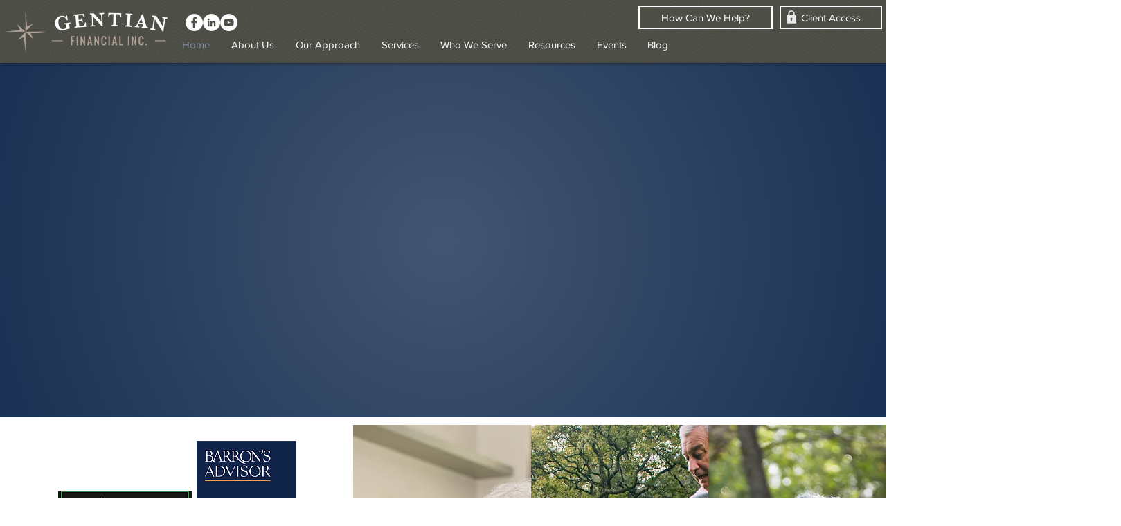

--- FILE ---
content_type: text/css; charset=utf-8
request_url: https://www.gentianfinancial.com/_serverless/pro-gallery-css-v4-server/layoutCss?ver=2&id=comp-kl1fxata&items=3774_4108_6162%7C3607_3584_5376%7C3520_1536_2048%7C3315_5616_3744&container=2709_1280_631.109375_720&options=layoutParams_cropRatio:0.5625%7ClayoutParams_structure_galleryRatio_value:0%7ClayoutParams_repeatingGroupTypes:%7ClayoutParams_gallerySpacing:0%7CgroupTypes:1%7CnumberOfImagesPerRow:4%7CfixedColumns:4%7CcollageAmount:0%7CtextsVerticalPadding:0%7CtextsHorizontalPadding:0%7CcalculateTextBoxHeightMode:MANUAL%7CtargetItemSize:558%7CcubeRatio:0.5625%7CexternalInfoHeight:0%7CexternalInfoWidth:0%7CisRTL:false%7CisVertical:true%7CminItemSize:50%7CgroupSize:1%7CchooseBestGroup:true%7CcubeImages:true%7CcubeType:fill%7CsmartCrop:false%7CcollageDensity:0%7CimageMargin:10%7ChasThumbnails:false%7CgalleryThumbnailsAlignment:bottom%7CgridStyle:1%7CtitlePlacement:SHOW_ON_HOVER%7CarrowsSize:23%7CslideshowInfoSize:200%7CimageInfoType:NO_BACKGROUND%7CtextBoxHeight:0%7CscrollDirection:0%7CgalleryLayout:2%7CgallerySizeType:smart%7CgallerySize:48%7CcropOnlyFill:false%7CnumberOfImagesPerCol:1%7CgroupsPerStrip:0%7Cscatter:0%7CenableInfiniteScroll:true%7CthumbnailSpacings:0%7CarrowsPosition:0%7CthumbnailSize:120%7CcalculateTextBoxWidthMode:PERCENT%7CtextBoxWidthPercent:50%7CuseMaxDimensions:false%7CrotatingGroupTypes:%7CrotatingCropRatios:%7CgallerySizePx:0%7CplaceGroupsLtr:false
body_size: -59
content:
#pro-gallery-comp-kl1fxata [data-hook="item-container"][data-idx="0"].gallery-item-container{opacity: 1 !important;display: block !important;transition: opacity .2s ease !important;top: 0px !important;left: 0px !important;right: auto !important;height: 555px !important;width: 313px !important;} #pro-gallery-comp-kl1fxata [data-hook="item-container"][data-idx="0"] .gallery-item-common-info-outer{height: 100% !important;} #pro-gallery-comp-kl1fxata [data-hook="item-container"][data-idx="0"] .gallery-item-common-info{height: 100% !important;width: 100% !important;} #pro-gallery-comp-kl1fxata [data-hook="item-container"][data-idx="0"] .gallery-item-wrapper{width: 313px !important;height: 555px !important;margin: 0 !important;} #pro-gallery-comp-kl1fxata [data-hook="item-container"][data-idx="0"] .gallery-item-content{width: 313px !important;height: 555px !important;margin: 0px 0px !important;opacity: 1 !important;} #pro-gallery-comp-kl1fxata [data-hook="item-container"][data-idx="0"] .gallery-item-hover{width: 313px !important;height: 555px !important;opacity: 1 !important;} #pro-gallery-comp-kl1fxata [data-hook="item-container"][data-idx="0"] .item-hover-flex-container{width: 313px !important;height: 555px !important;margin: 0px 0px !important;opacity: 1 !important;} #pro-gallery-comp-kl1fxata [data-hook="item-container"][data-idx="0"] .gallery-item-wrapper img{width: 100% !important;height: 100% !important;opacity: 1 !important;} #pro-gallery-comp-kl1fxata [data-hook="item-container"][data-idx="1"].gallery-item-container{opacity: 1 !important;display: block !important;transition: opacity .2s ease !important;top: 0px !important;left: 323px !important;right: auto !important;height: 555px !important;width: 312px !important;} #pro-gallery-comp-kl1fxata [data-hook="item-container"][data-idx="1"] .gallery-item-common-info-outer{height: 100% !important;} #pro-gallery-comp-kl1fxata [data-hook="item-container"][data-idx="1"] .gallery-item-common-info{height: 100% !important;width: 100% !important;} #pro-gallery-comp-kl1fxata [data-hook="item-container"][data-idx="1"] .gallery-item-wrapper{width: 312px !important;height: 555px !important;margin: 0 !important;} #pro-gallery-comp-kl1fxata [data-hook="item-container"][data-idx="1"] .gallery-item-content{width: 312px !important;height: 555px !important;margin: 0px 0px !important;opacity: 1 !important;} #pro-gallery-comp-kl1fxata [data-hook="item-container"][data-idx="1"] .gallery-item-hover{width: 312px !important;height: 555px !important;opacity: 1 !important;} #pro-gallery-comp-kl1fxata [data-hook="item-container"][data-idx="1"] .item-hover-flex-container{width: 312px !important;height: 555px !important;margin: 0px 0px !important;opacity: 1 !important;} #pro-gallery-comp-kl1fxata [data-hook="item-container"][data-idx="1"] .gallery-item-wrapper img{width: 100% !important;height: 100% !important;opacity: 1 !important;} #pro-gallery-comp-kl1fxata [data-hook="item-container"][data-idx="2"].gallery-item-container{opacity: 1 !important;display: block !important;transition: opacity .2s ease !important;top: 0px !important;left: 645px !important;right: auto !important;height: 555px !important;width: 313px !important;} #pro-gallery-comp-kl1fxata [data-hook="item-container"][data-idx="2"] .gallery-item-common-info-outer{height: 100% !important;} #pro-gallery-comp-kl1fxata [data-hook="item-container"][data-idx="2"] .gallery-item-common-info{height: 100% !important;width: 100% !important;} #pro-gallery-comp-kl1fxata [data-hook="item-container"][data-idx="2"] .gallery-item-wrapper{width: 313px !important;height: 555px !important;margin: 0 !important;} #pro-gallery-comp-kl1fxata [data-hook="item-container"][data-idx="2"] .gallery-item-content{width: 313px !important;height: 555px !important;margin: 0px 0px !important;opacity: 1 !important;} #pro-gallery-comp-kl1fxata [data-hook="item-container"][data-idx="2"] .gallery-item-hover{width: 313px !important;height: 555px !important;opacity: 1 !important;} #pro-gallery-comp-kl1fxata [data-hook="item-container"][data-idx="2"] .item-hover-flex-container{width: 313px !important;height: 555px !important;margin: 0px 0px !important;opacity: 1 !important;} #pro-gallery-comp-kl1fxata [data-hook="item-container"][data-idx="2"] .gallery-item-wrapper img{width: 100% !important;height: 100% !important;opacity: 1 !important;} #pro-gallery-comp-kl1fxata [data-hook="item-container"][data-idx="3"]{display: none !important;} #pro-gallery-comp-kl1fxata .pro-gallery-prerender{height:554.6666666666666px !important;}#pro-gallery-comp-kl1fxata {height:554.6666666666666px !important; width:1280px !important;}#pro-gallery-comp-kl1fxata .pro-gallery-margin-container {height:554.6666666666666px !important;}#pro-gallery-comp-kl1fxata .pro-gallery {height:554.6666666666666px !important; width:1280px !important;}#pro-gallery-comp-kl1fxata .pro-gallery-parent-container {height:554.6666666666666px !important; width:1290px !important;}